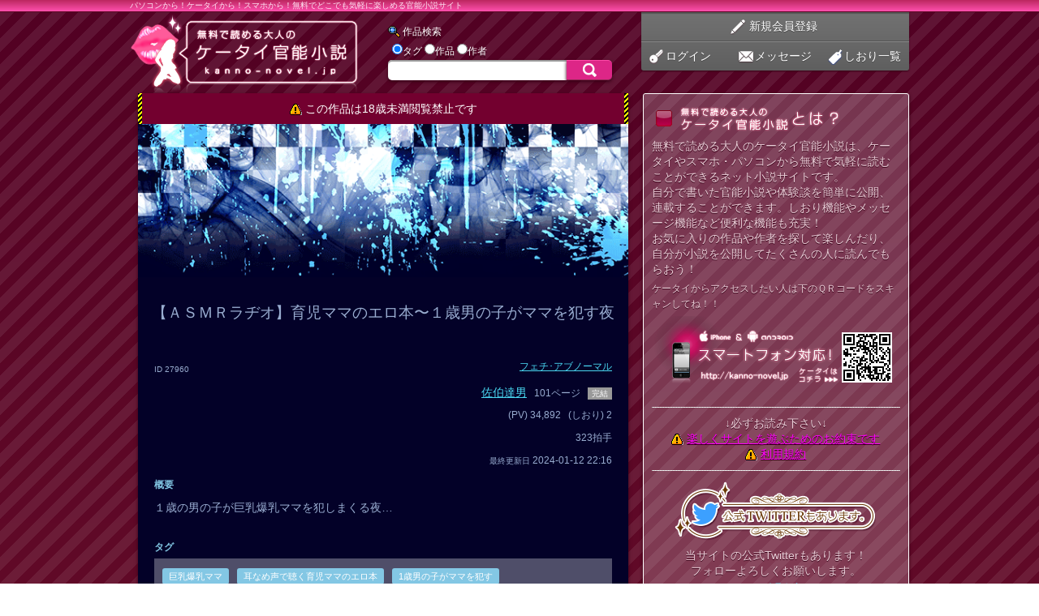

--- FILE ---
content_type: text/html; charset=UTF-8
request_url: http://kanno-novel.jp/viewstory/index/27960/?guid=ON
body_size: 6926
content:
<!DOCTYPE html>
<html lang="ja" xmlns="http://www.w3.org/1999/xhtml">
<head>
<!-- Google tag (gtag.js) --><script async src="https://www.googletagmanager.com/gtag/js?id=G-RQMP045JF1"></script><script>window.dataLayer = window.dataLayer || [];function gtag(){dataLayer.push(arguments);}gtag('js', new Date());gtag('config', 'G-RQMP045JF1');</script><meta charset="utf-8"><meta name="viewport" content="width=device-width,initial-scale=1, user-scalable=no"><meta name="format-detection" content="telephone=no"><meta property="og:image" content="http://kanno-novel.jp/image/ogp_logo_kanno.gif"><title>『【ＡＳＭＲラヂオ】育児ママのエロ本〜１歳男の子がママを犯す夜』 - 無料で読める大人のケータイ官能小説</title><link rel="icon" href="/favicon.ico" type="image/vnd.microsoft.icon"><link rel="apple-touch-icon-precomposed" href="/image/icon_webclip.png"><link rel="stylesheet" href="/css/design.css?1634825173"><link rel="stylesheet" href="/css/default.css?1623853317"><script src="https://ajax.googleapis.com/ajax/libs/jquery/1.11.2/jquery.min.js"></script><!-- [if lt IE9]><script src="//oss.maxcdn.com/html5shiv/3.7.2/html5shiv.min.js"></script><script src="//oss.maxcdn.com/respond/1.4.2/respond.min.js"></script><script src="/js/flexibility.js?20170208"></script><script>$(function(){flexibility(document.documentElement);});</script><![endif] --><script src="/js/default.js?1498161859"></script><script src="/js/tab_select.js?1454925328"></script><script src="/js/scrollaction.js?1431597109"></script><script src="/js/smart/openclose.js?1441180825"></script><script src="/js/jquery.cookie.js?1421634563" type="text/javascript"></script>
<script src="/js/change_txt_size.js?1466417027" type="text/javascript"></script>
<style type="text/css">
a:link{color:#49d6ef;;}
a:visited{color:#49d6ef;;}
a:focus{color:#fff;;}
.storywrap{
background:#030128;;
color:#98accf;;
}
.c_title{
color:#83c7e4;  !important;
}
table{
width:100%;
}
table th, table td{
padding:10px;
}
table th{
color:#83c7e4;;
text-align:left;
}
</style>
</head>
<body>

<div id="41aaac13e843e984f875cab63a9887a2ced96a5e"></div>
<script type="text/javascript" src = 'https://cdn-guile.akamaized.net/interstitial/ad/41aaac13e843e984f875cab63a9887a2ced96a5e/provider.js'></script>

<div id="fb-root"></div>
<script>(function(d, s, id) {
  var js, fjs = d.getElementsByTagName(s)[0];
  if (d.getElementById(id)) return;
  js = d.createElement(s); js.id = id;
  js.src = "//connect.facebook.net/ja_JP/sdk.js#xfbml=1&version=v2.3";
  fjs.parentNode.insertBefore(js, fjs);
}(document, 'script', 'facebook-jssdk'));</script>
<script>
$(function(){
$('.tagkensaku').on('touchstart, click', function(event){
event.preventDefault();
event.stopPropagation();
/*if(document.getElementById('kensaku').style.display == 'block'){
document.getElementById('kensaku').style.display = 'none';
} else {
document.getElementById('kensaku').style.display = 'block';
}*/
$('#kensaku').slideToggle();
});
});
</script>

<div id="wrapper" class="wrapper">
<header>
<div class="inner">
<div class="bar">
<h1 class="nosmart">パソコンから！ケータイから！スマホから！無料でどこでも気軽に楽しめる官能小説サイト</h1>
<div class="loginarea smart">
<div class="clearfix">
<a class="smartlogo" href="/">大人のケータイ官能小説</a>

<a class="tagkensaku" href="#"></a>

<a class="smart_registbtn" href="/novel/mailsend/?guid=ON"><span>新規登録</span></a>
<a class="smart_loginbtn" href='/novel/login/?guid=ON'><span>ログイン</span></a>
</div>
</div>
</div>

<div id="kensaku" style="display:none;">

<div class="tab">
<ul class="tab_menu clearfix">
<li class="selected">
<a href="#" data-tabid="1">作品検索</a>
</li>
<li>
<a href="#" data-tabid="2">ジャンル検索</a>
</li>
</ul>
<div class="tab_contents">
<div data-contentid="1">
<h4 class="margin0">テキスト入力で探す</h4>
<form action='/search/searched/?guid=ON' method='post'>
<div class="padding0_5"><input type=radio name="search_code" value="1" checked>タグ&#32;&#32;&#32;<input type=radio name="search_code" value="2">作品&#32;&#32;&#32;<input type=radio name="search_code" value="3">作者&#32;&#32;&#32;</div>
<div class="clearfix">
<input class="text" type='text' name='serachword' value=''>
<input class="btn" type='submit' value=''>
</div>
</form>
</div>
<div class="hidden_tab" data-contentid="2">
<h4>小説のジャンルから探す</h4>
<span class="cate"><a href="/search/category/1/1/1/?guid=ON">学園･学生･教師</a></span>
<span class="cate"><a href="/search/category/2/1/1/?guid=ON">オフィス･OL･社長･秘書</a></span>
<span class="cate"><a href="/search/category/3/1/1/?guid=ON">館･お嬢様･お坊っちゃま･メイド･執事</a></span>
<span class="cate"><a href="/search/category/4/1/1/?guid=ON">お水･ホスト･風俗</a></span>
<span class="cate"><a href="/search/category/5/1/1/?guid=ON">病院･医者･女医･看護師</a></span>
<span class="cate"><a href="/search/category/6/1/1/?guid=ON">恋愛･純愛</a></span>
<span class="cate"><a href="/search/category/7/1/1/?guid=ON">主婦･人妻･熟女</a></span>
<span class="cate"><a href="/search/category/8/1/1/?guid=ON">夫婦生活</a></span>
<span class="cate"><a href="/search/category/9/1/1/?guid=ON">不倫･禁断の恋</a></span>
<span class="cate"><a href="/search/category/a/1/1/?guid=ON">BL･GL･同性愛</a></span>
<span class="cate"><a href="/search/category/b/1/1/?guid=ON">SM･調教･陵辱</a></span>
<span class="cate"><a href="/search/category/c/1/1/?guid=ON">痴漢･痴女</a></span>
<span class="cate"><a href="/search/category/d/1/1/?guid=ON">妄想</a></span>
<span class="cate"><a href="/search/category/e/1/1/?guid=ON">ハーレム･逆ハーレム</a></span>
<span class="cate"><a href="/search/category/f/1/1/?guid=ON">フェチ･アブノーマル</a></span>
<span class="cate"><a href="/search/category/g/1/1/?guid=ON">体験告白･ノンフィクション</a></span>
<span class="cate"><a href="/search/category/h/1/1/?guid=ON">寝取り･寝取られ</a></span>
<span class="cate"><a href="/search/category/i/1/1/?guid=ON">ミステリー･ホラー</a></span>
<span class="cate"><a href="/search/category/j/1/1/?guid=ON">SF･ファンタジー･歴史</a></span>
<span class="cate"><a href="/search/category/k/1/1/?guid=ON">コメディー･ネタ</a></span>
<span class="cate"><a href="/search/category/l/1/1/?guid=ON">詩･ポエム</a></span>
<span class="cate"><a href="/search/category/m/1/1/?guid=ON">その他</a></span>
<span class="cate"><a href="/search/category/n/1/1/?guid=ON">二次創作</a></span>
<span class="cate"><a href="/search/category/z/1/1/?guid=ON">ノーマル</a></span>
</div>
</div>
</div>



</div>

<div class="headinner nosmart clearfix">
<a class="logo" href="/">
<!--無料で読める大人のケータイ官能小説-->
</a>
<div class="kensaku">
<h4 class="left"><img src='/image/mobi/emoji/4534.gif' alt=''> 作品検索</h4>
<form action='/search/searched/?guid=ON' method='post'>
<div class="padding0_5"><input type=radio name="search_code" value="1" checked>タグ&#32;&#32;&#32;<input type=radio name="search_code" value="2">作品&#32;&#32;&#32;<input type=radio name="search_code" value="3">作者&#32;&#32;&#32;</div>
<div class="clearfix">
<input class="text" type='text' name='serachword' value=''>
<input class="btn" type='submit' value=''>
</div>
</form>
</div>
<div class="loginarea">
<a class="registbtn" href="/novel/mailsend/?guid=ON"><span>新規会員登録</span></a>
<div class="clearfix">
<a class="loginbtn" href='/novel/login/?guid=ON'><span>ログイン</span></a>
<a class="messagebtn" href="/message/index/1/?guid=ON"><span>メッセージ</span></a>
<a class="bookmarkbtn" href="/bookmarklist/index/1/1/?guid=ON&69771d3857e51"><span>しおり一覧</span></a>
</div>
</div>
</div>

</div>
</header>

<div class="contents clearfix"><div class="contentleft">
<div class="maincontent">
<div class="storywrap">
<div class="over18">
<p><img src='/image/mobi/emoji/4672.gif' alt=''> この作品は18歳未満閲覧禁止です</p>
</div>
<div class="skinwrap">
<img src="/image/skin/titlehd53.gif">
</div>
<div class="viewstorytitle">
【ＡＳＭＲラヂオ】育児ママのエロ本〜１歳男の子がママを犯す夜</div>
<div class="storymeta">
<div class="clearfix">
<span class="f10">ID&#32;27960</span>
<a href="/search/category/f/1/1/?guid=ON" class="storycategory">フェチ･アブノーマル</a>
</div>
<div class="right">

<a href="/viewuser/index/335706/?guid=ON">佐伯達男</a>
<span class="pagecount">
101ページ</span>
<span class="status fin">完結</span>
</div>
<ul class="viewstorycount clearfix">
<li>(PV)&#32;34,892</li>
<li>(しおり)&#32;2</li>
</ul>
<ul class="viewstorycount clearfix">
<li>323拍手</li>
</ul>
<div class="right refreshdate">
<span class="f10">最終更新日</span>&#32;2024-01-12 22:16</div>
<h4 style="color:#83c7e4;;">概要</h4>
<div class="viewstoryinfo">
１歳の男の子が巨乳爆乳ママを犯しまくる夜…</div>
<h4 style="color:#83c7e4;;">タグ</h4>
<div class="viewstorytags">
<a href='/search/searchword/1/1/1/?guid=ON&word=%E5%B7%A8%E4%B9%B3%E7%88%86%E4%B9%B3%E3%83%9E%E3%83%9E' class="eachtag" style="background:#83c7e4;">巨乳爆乳ママ</a>
<a href='/search/searchword/1/1/1/?guid=ON&word=%E8%80%B3%E3%81%AA%E3%82%81%E5%A3%B0%E3%81%A7%E8%81%B4%E3%81%8F%E8%82%B2%E5%85%90%E3%83%9E%E3%83%9E%E3%81%AE%E3%82%A8%E3%83%AD%E6%9C%AC' class="eachtag" style="background:#83c7e4;">耳なめ声で聴く育児ママのエロ本</a>
<a href='/search/searchword/1/1/1/?guid=ON&word=1%E6%AD%B3%E7%94%B7%E3%81%AE%E5%AD%90%E3%81%8C%E3%83%9E%E3%83%9E%E3%82%92%E7%8A%AF%E3%81%99' class="eachtag" style="background:#83c7e4;">1歳男の子がママを犯す</a>
</div>
<h4 style="color:#83c7e4;;">作品説明</h4>
<div>
深夜０時…<br />
<br />
夜７時に早寝した坊やがおっきしたみたい…<br />
<br />
まっくらやみの部屋に淫蟋蟀（こおろぎ）の鳴き声とママの寝息が聞こえている…<br />
<br />
おっきした坊やがママが眠っているおふとんに忍び込んだ…<br />
<br />
その後…<br />
<br />
坊やは…<br />
<br />
あっ…<br />
<br />
ヤダ…<br />
<br />
ママ…<br />
<br />
みだらになっちゃう…<br />
<br />
１歳の坊やが巨乳爆乳ママに夜這い・脱ぎ脱ぎ・レイプ…で犯しまくる…<br />
<br />
ザーメン発射までなめ回して、汚して、犯しまくる…<br />
<br />
ＡＳＭＲ（耳なめマイク）で語るちょっぴりあぶない育児ママのエロ本です。<br />
<br />
甘えん坊の坊やと育児ママのちょっぴりあぶない…ひ・み・つ・の・じ・か・ん…<br />
<br />
え・っ・ち・は・マ・マ・だ・け・に・し・て・ね（ウフフフフ…）<br />
<br />
（失禁・大量垂涎・甘えすぎ注意）</div>
<div class="right viewstorydate"><span class="f10">作品公開日</span>&#32;2024-01-11</div>
</div>
<ul class="viewstorybtns" style="border-color:#83c7e4;">
<li><a class="menubtn center" href='/viewstory/chapterlist/27960/?guid=ON'>はじめから読む</a></li>
<li><a class="menubtn center" href='/bookmarklist/bookmark/27960/?guid=ON&69771d3857f16'>しおりから読む</a></li>
</ul>
<div class="storymeta">
<h4 style="color:#83c7e4;;">ランキング</h4>
<table cellpadding="0" cellspacing="0">
<tr>
<th style="padding-bottom:0; color:#98accf;"><p class="left">総合</p></th>
<td style="padding-bottom:0;">
1615位&#32;
<span class="f10">(過去最高&#32;109位)</span>
</td>
</tr>
<tr>
<th style="color:#98accf;"><p class="left">カテゴリ</p></th>
<td>
63位&#32;
<span class="f10">(過去最高&#32;5位)</span>
</td>
</tr>
</table>
</div>
<div class="padding10 center">
<a href='/story/pickup/27960/?guid=ON'><img src="/image/emoji_pickup.png"> ピックアップする</a>
</div>

<div class="storymeta">
<h4 style="color:#83c7e4;;">レビュー</h4>
<div class="alert inherit">この作品にはまだレビューは書かれていません</div>
</div>


<div style="background:#83c7e4;; height:1px;"><img src="/image/mobi/1px_nocolor.gif" width="1" height="1" /></div>
<div class="socialbtns viewstorytop clearfix">
<span>
<a href="https://twitter.com/share" class="twitter-share-button" data-via="kannonovel" data-lang="ja" data-count="none">ツイート</a>
<script>!function(d,s,id){var js,fjs=d.getElementsByTagName(s)[0];if(!d.getElementById(id)){js=d.createElement(s);js.id=id;js.src="//platform.twitter.com/widgets.js";fjs.parentNode.insertBefore(js,fjs);}}(document,"script","twitter-wjs");</script>
</span>
<span>
<div class="fb-like" data-send="false" data-layout="button_count" data-width="70" data-show-faces="false"></div>
</span>
</div>
<form class="padding10" action='' method='post'>
<div class="sml" style="text-shadow:none; color:#83c7e4;">この小説のURL</div>
<div class="center">
<input class="text" type='text'name='url' value='http://kanno-novel.jp/viewstory/index/27960/?guid=ON'>
</div>
<div class="right">
<a href="mailto:?body=http%3A%2F%2Fkanno-novel.jp%2Fviewstory%2Findex%2F27960%2F%3Fguid%3DON"><img src='/image/mobi/emoji/4523.gif' alt=''> 友達にメールする</a>
</div>
</form>
<div class="center padding10" style="background:#83c7e4;; color:#fff;">
<img src='/image/mobi/emoji/4568.gif' alt=''>この作者のほかの作品<br />
</div>
<div>
<a class="menubtn" href='/viewstory/index/27876/?guid=ON'>
<img src='/image/mobi/emoji/4568.gif' alt=''> 【幼女レイプ】黒いバッジ</a>
<a class="menubtn" href='/viewstory/index/27612/?guid=ON'>
<img src='/image/mobi/emoji/4568.gif' alt=''> 乳房星（たらちねぼし）−１・０</a>
<a class="menubtn list_chat" href='/viewstory/index/25950/?guid=ON'>
<img src='/image/mobi/emoji/4568.gif' alt=''> 巨乳爆乳ママ〜水着をなめ回して汚して脱がしたい</a>
</div>
<div class="right more">
<a href="/viewuser/storylist/335706/1/?guid=ON">&gt;全作品一覧</a>
</div>

<div style="background:#83c7e4;; height:1px;"><img src="/image/mobi/1px_nocolor.gif" width="1" height="1" /></div>
<div class="margin0 center padding10"><img src='/image/mobi/emoji/4672.gif' alt=''><a href='/profile/report/27960/?guid=ON'>この小説を通報</a></div>
<div class="skinwrap">
<img src="/image/skin/separater53.gif">
</div>
<nav>
<ul>
<li><a href='/viewstory/index/27960/?guid=ON'><img src='/image/mobi/emoji/4568.gif' alt=''> 作品トップ</a></li>
<li><a href='/viewstory/chapterlist/27960/?guid=ON'><img src='/image/mobi/emoji/4534.gif' alt=''> 目次</a></li>
<li><a href="/viewuser/index/335706/?guid=ON"><img src='/image/mobi/emoji/f365.gif' alt=''> 作者トップ</a></li>
<li><a href='/viewstory/reviewindex/27960/1/?guid=ON'><img src='/image/mobi/emoji/5039.gif' alt=''> レビューを見る</a></li>
<li><a href="/profile/addfavorite/335706/?guid=ON"><img src='/image/mobi/emoji/4742.gif' alt=''> ファンになる</a></li>
<li><a href='/profile/addfavoritestory/27960/?guid=ON'><img src='/image/mobi/emoji/4568.gif' alt=''> 本棚へ入れる</a></li>
<li><a href='/viewstory/applause/27960/?guid=ON'><img src='/image/mobi/emoji/4656.gif' alt=''> 拍手する</a></li>
<li><a href='/story/pickup/27960/?guid=ON'><img src="/image/emoji_pickup.png"> ピックアップする</a></li>
</ul>
</nav>

<script type="text/javascript">
var microadCompass = microadCompass || {};
microadCompass.queue = microadCompass.queue || [];
</script>
<script type="text/javascript" charset="UTF-8" src="//j.microad.net/js/compass.js" onload="new microadCompass.AdInitializer().initialize();" async></script>
<div id="20a8d5842f4df403659c83ef0664b54a" >
<script type="text/javascript">
microadCompass.queue.push({
"spot": "20a8d5842f4df403659c83ef0664b54a"
});
</script>
</div>
<div id="d559260132ceca85bf07c937a878e5a7" >
<script type="text/javascript">
microadCompass.queue.push({
"spot": "d559260132ceca85bf07c937a878e5a7"
});
</script>
</div>
<div id="83f6714dc50759d6b4d08be025f8b70b" >
<script type="text/javascript">
microadCompass.queue.push({
"spot": "83f6714dc50759d6b4d08be025f8b70b"
});
</script>
</div>
<div id="7ef9df315b52a1371036a5fe7803c0ab" >
<script type="text/javascript">
microadCompass.queue.push({
"spot": "7ef9df315b52a1371036a5fe7803c0ab"
});
</script>
</div>
<div class="skinwrap">
<img src="/image/skin/titlebtm53.gif">
</div>
</div>
</div>
</div>
<div class="smart"><p class="menuhead">メインメニュー</p><nav class="mainmenu"><ul><li><a href="/"><span class="home">ホーム</span></a></li><li><a href="/message/index/1/?guid=ON"><span class="message">メッセージ</span></a></li><li><a href="/bookmarklist/index/1/1/?guid=ON&69771d3857fd8"><span class="bookmark">しおり一覧</span></a></li><li><a href="/story/index/1/?guid=ON"><span class="writer">作者メニュー</span></a></li><li><a href="/search/index/?guid=ON"><span class="searchnovel">小説を探す</span></a></li><li><a href="/profile/index/?guid=ON"><span class="mypage">マイページ</span></a></li></ul></nav><div class="sitelink smartfoot"><a class="toggle" href="JavaScript:hiraku('link','link1','link2');" id="link1"><img src='/image/mobi/emoji/472c.gif' alt=''> 姉妹サイトリンク 開く</a><a class="toggle" href="JavaScript:tatamu('link','link1','link2');" id="link2" style="display:none;"><img src='/image/mobi/emoji/472c.gif' alt=''> 姉妹サイトリンク 閉じる</a><div id="link" class="hiddenbox"><ul><li class="center"><span class="f12">気軽にケータイ小説</span><br><a href="//otona-novel.jp/" target="_blank"><img src="/image/bnr/linkbnr_otona.gif" alt="ちょっと大人のケータイ小説"></a></li></ul></div></div></div><div class="contentright nosmart"><div class="rightinner"><img src="/image/pc/idx_summary.png" alt="無料で読める大人のケータイ官能小説とは？" /><div class="sitesummary">無料で読める大人のケータイ官能小説は、ケータイやスマホ・パソコンから無料で気軽に読むことができるネット小説サイトです。<br />自分で書いた官能小説や体験談を簡単に公開、連載することができます。しおり機能やメッセージ機能など便利な機能も充実！<br />お気に入りの作品や作者を探して楽しんだり、自分が小説を公開してたくさんの人に読んでもらおう！<br /><p class="padding5_0 f12">ケータイからアクセスしたい人は下のＱＲコードをスキャンしてね！！</p><img src="/image/pc/smartphone_ok.png" alt="スマートフォン対応！QRコード" /></div><hr class="separater" /><div class="center"><span>↓必ずお読み下さい↓</span><br /><img src='/image/mobi/emoji/4672.gif' alt=''> <a style="color:#ff00ff;" href="/etc/index/6/?guid=ON">楽しくサイトを遊ぶためのお約束です</a><br /><img src='/image/mobi/emoji/4672.gif' alt=''> <a style="color:#ff00ff;" href='/etc/index/2/?guid=ON'>利用規約</a></div><hr class="separater" /><div class="center"><img src="/image/bnr_twit.png" alt="公式Twitterあります"><p class="padding5_0" style="width:250px; margin:0 auto;">当サイトの公式Twitterもあります！<br>フォローよろしくお願いします。<br><a class="f12" href="https://twitter.com/kannonovel" target="_blank">&gt;コチラから</a></p></div><hr class="separater" /><div class="center"><div class="ad_pc">
<script type="text/javascript">
var microadCompass = microadCompass || {};
microadCompass.queue = microadCompass.queue || [];
</script>
<script type="text/javascript" charset="UTF-8" src="//j.microad.net/js/compass.js" onload="new microadCompass.AdInitializer().initialize();" async></script>
<div id="f8465e0fc38cb6e6e6249423d3ef5c98" >
<script type="text/javascript">
microadCompass.queue.push({
"spot": "f8465e0fc38cb6e6e6249423d3ef5c98"
});
</script>
</div>
</div>
</div><hr class="separater" /><div class="sitelink"><h3><img src='/image/mobi/emoji/472c.gif' alt=''> 姉妹サイトリンク</h3><ul><li class="center"><span class="f12">気軽にケータイ小説</span><br><a href="//otona-novel.jp/" target="_blank"><img src="/image/bnr/linkbnr_otona.gif" alt="ちょっと大人のケータイ小説"></a></li></ul></div></div></div></div><!--.contentsここまで--><footer><div class="footerinner"><span class="smart_none"><a href="/novel/ad/?guid=ON" style="color:#ff00ff;">広告に関するお問合せはこちらから</a> | <a href="/suggestion/index/?guid=ON" style="color:#ff00ff;">ご意見箱</a> | <a href="/qa/index/1/?guid=ON" style="color:#ff00ff;">Q&amp;A</a></span></div><address>Copyrights &copy; kanno-novel.jp All Rights Reserved.</address></footer></div><!--.wrapperここまで--><div id="page-top"><a href="#">TOP<span>TOPへ</span></a></div><script>(function(i,s,o,g,r,a,m){i['GoogleAnalyticsObject']=r;i[r]=i[r]||function(){(i[r].q=i[r].q||[]).push(arguments)},i[r].l=1*new Date();a=s.createElement(o),m=s.getElementsByTagName(o)[0];a.async=1;a.src=g;m.parentNode.insertBefore(a,m)})(window,document,'script','https://www.google-analytics.com/analytics.js','ga');ga('create', 'UA-30986101-1', {'sampleRate': 5});ga('send', 'pageview');</script></body>
</html>

--- FILE ---
content_type: text/javascript;charset=UTF-8
request_url: https://s-rtb.send.microad.jp/ad?spot=d559260132ceca85bf07c937a878e5a7&cb=microadCompass.AdRequestor.callback&url=http%3A%2F%2Fkanno-novel.jp%2Fviewstory%2Findex%2F27960%2F%3Fguid%3DON&vo=true&mimes=%5B100%2C300%2C301%2C302%5D&cbt=3e6de5501b9a8e019bf94a308f&pa=false&ar=false&ver=%5B%22compass.js.v1.20.2%22%5D
body_size: 159
content:
microadCompass.AdRequestor.callback({"spot":"d559260132ceca85bf07c937a878e5a7","sequence":"2","impression_id":"607110193378233548"})

--- FILE ---
content_type: text/javascript;charset=UTF-8
request_url: https://s-rtb.send.microad.jp/ad?spot=7ef9df315b52a1371036a5fe7803c0ab&cb=microadCompass.AdRequestor.callback&url=http%3A%2F%2Fkanno-novel.jp%2Fviewstory%2Findex%2F27960%2F%3Fguid%3DON&vo=true&mimes=%5B100%2C300%2C301%2C302%5D&cbt=1d9a77eef575c2019bf94a3093&pa=false&ar=false&ver=%5B%22compass.js.v1.20.2%22%5D
body_size: 160
content:
microadCompass.AdRequestor.callback({"spot":"7ef9df315b52a1371036a5fe7803c0ab","sequence":"2","impression_id":"606910193378233548"})

--- FILE ---
content_type: text/javascript; charset=utf-8
request_url: https://cdn-guile.akamaized.net/interstitial/ad/41aaac13e843e984f875cab63a9887a2ced96a5e/provider.js
body_size: 926
content:
(function(w, d) {
    var o = {
            adsKey: "41aaac13e843e984f875cab63a9887a2ced96a5e",
            spot: "3a3c91577f955687016e74ce79f404fe",
            template: "type1",
            probabilityOfDisplay: 80,
            styles: {
                overlayColor: "rgba(57, 57, 57, 0.82)",
                closeBtnWidth: 16,
                closeBtnPadding: 0,
                closeBtnType: "transparent",
            },
            layout: {
                closeBtnPosition: "left_above",
            },
            targetDeviceType: "mobile"
    };
    var s = d.createElement('script');
    s.src = w.__IstAdsSrc || 'https://cdn-guile.akamaized.net/interstitial/public/js/itsads/itsads.min.js.gz';
    s.charset = 'UTF-8';
    s.async = true;
    s.setAttribute('data-sid', '41aaac13e843e984f875cab63a9887a2ced96a5e');
    s.onload = function() {new w.__IstAds(o) };
    d.body.appendChild(s);
})(window, document);

--- FILE ---
content_type: text/javascript;charset=UTF-8
request_url: https://s-rtb.send.microad.jp/ad?spot=83f6714dc50759d6b4d08be025f8b70b&cb=microadCompass.AdRequestor.callback&url=http%3A%2F%2Fkanno-novel.jp%2Fviewstory%2Findex%2F27960%2F%3Fguid%3DON&vo=true&mimes=%5B100%2C300%2C301%2C302%5D&cbt=ca7780e4920100019bf94a3092&pa=false&ar=false&ver=%5B%22compass.js.v1.20.2%22%5D
body_size: 159
content:
microadCompass.AdRequestor.callback({"spot":"83f6714dc50759d6b4d08be025f8b70b","sequence":"2","impression_id":"607010193378233548"})

--- FILE ---
content_type: application/javascript
request_url: http://kanno-novel.jp/js/scrollaction.js?1431597109
body_size: 367
content:
// JavaScript Document
$(function() {
	var showFlag = false;
	var topBtn = $('#page-top');
	topBtn.css('bottom', '-40px');
	var showFlag = false;
	//スクロールが100に達したらボタン表示
	$(window).scroll(function () {
		if ($(this).scrollTop() > 100) {
			if (showFlag == false) {
				showFlag = true;
				topBtn.stop().animate({'bottom' : '0px'}, 200);
			}
		} else {
			if (showFlag) {
				showFlag = false;
				topBtn.stop().animate({'bottom' : '-40px'}, 200);
			}
		}
	});
	//スクロールしてトップ
	topBtn.click(function () {
		$('body,html').animate({
			scrollTop: 0
		}, 500);
		return false;
	});
});

--- FILE ---
content_type: text/javascript;charset=UTF-8
request_url: https://s-rtb.send.microad.jp/ad?spot=20a8d5842f4df403659c83ef0664b54a&cb=microadCompass.AdRequestor.callback&url=http%3A%2F%2Fkanno-novel.jp%2Fviewstory%2Findex%2F27960%2F%3Fguid%3DON&vo=true&mimes=%5B100%2C300%2C301%2C302%5D&cbt=681dc8a9bc1bb4019bf94a308d&pa=false&ar=false&ver=%5B%22compass.js.v1.20.2%22%5D
body_size: 159
content:
microadCompass.AdRequestor.callback({"spot":"20a8d5842f4df403659c83ef0664b54a","sequence":"2","impression_id":"606810193378233548"})

--- FILE ---
content_type: text/javascript;charset=UTF-8
request_url: https://s-rtb.send.microad.jp/ad?spot=f8465e0fc38cb6e6e6249423d3ef5c98&cb=microadCompass.AdRequestor.callback&url=http%3A%2F%2Fkanno-novel.jp%2Fviewstory%2Findex%2F27960%2F%3Fguid%3DON&vo=true&mimes=%5B100%2C300%2C301%2C302%5D&cbt=dbca7d3d1924d0019bf94a3095&pa=false&ar=false&ver=%5B%22compass.js.v1.20.2%22%5D
body_size: 159
content:
microadCompass.AdRequestor.callback({"spot":"f8465e0fc38cb6e6e6249423d3ef5c98","sequence":"2","impression_id":"607310193378233548"})